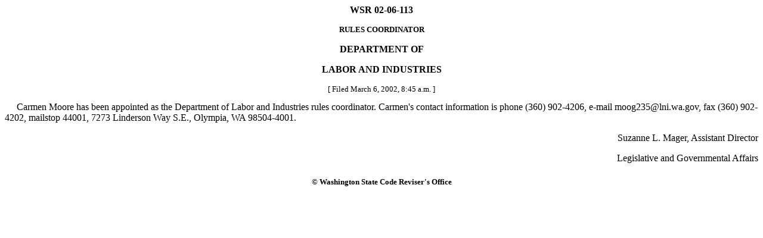

--- FILE ---
content_type: text/html
request_url: https://lawfilesext.leg.wa.gov/Law/WSR/2002/06/02-06-113.htm
body_size: 930
content:
<HTML><HEAD><TITLE>WASHINGTON STATE REGISTER</TITLE></HEAD>
<BODY text="#000000" link="#006400" vlink="#8D38C9" alink="#C11B17" bgcolor="#FFFFFF">
<!--WSRHEADER--><CENTER><B><!--WSRNUMBER-->WSR 02-06-113<!--WSRNUMBEREND--></B><P><SMALL><B><!--WSRREGTYPE-->RULES COORDINATOR<!--WSRREGTYPEEND--></B></SMALL></Center><P><CENTER><B><!--WSRAGENCYNAME-->DEPARTMENT OF<P><P>LABOR AND INDUSTRIES<!--WSRAGENCYNAMEEND--></B><BR></CENTER><!--WSRHEADEREND--><SMALL><CENTER>[
Filed March 6, 2002, 
8:45 a.m.
]<P></CENTER></SMALL>���� Carmen Moore has been appointed as the Department of Labor
and Industries rules coordinator.  Carmen's contact information
is phone (360) 902-4206, e-mail moog235@lni.wa.gov, fax (360)
902-4202, mailstop 44001, 7273 Linderson Way S.E., Olympia, WA
98504-4001.<P><P Align="right">Suzanne L. Mager, Assistant Director<P></P><P Align="right">Legislative and Governmental Affairs<P></P><div align="center"><center>

</center></div>
<h5 align="center">� Washington State Code Reviser's Office</h5>
</BODY></HTML>